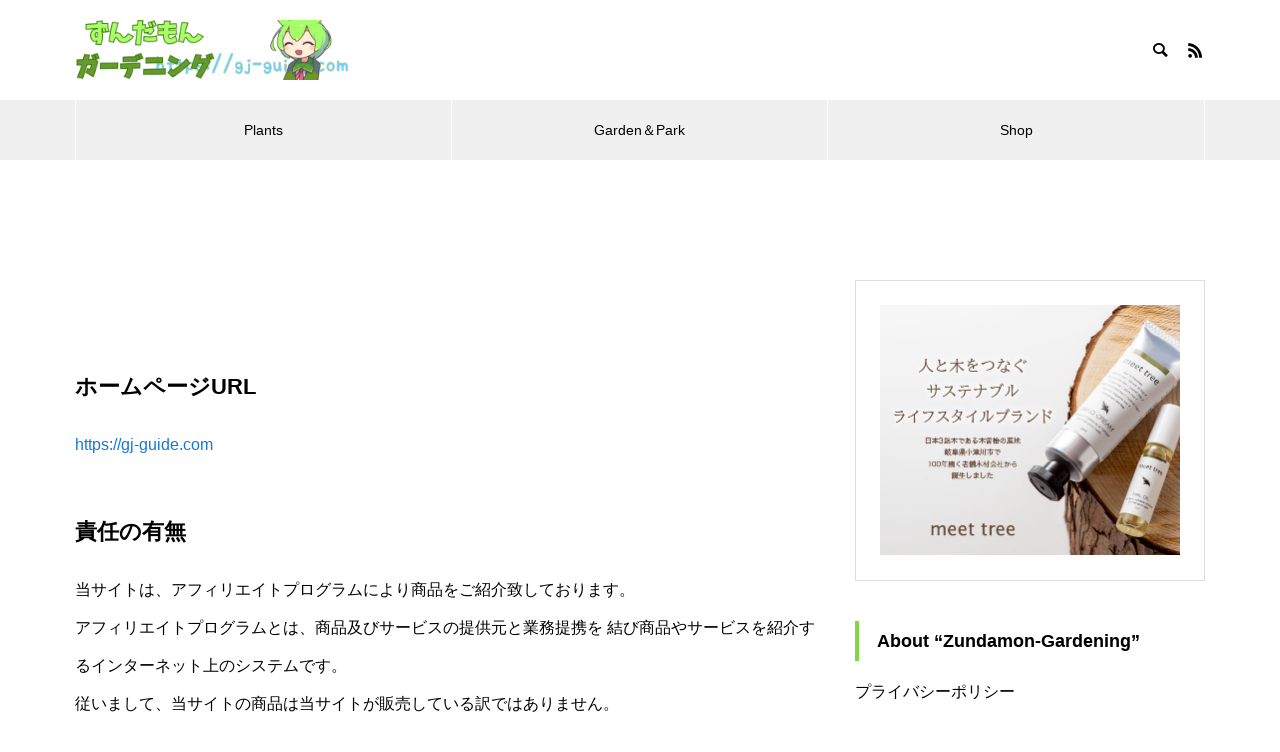

--- FILE ---
content_type: text/html; charset=UTF-8
request_url: https://gj-guide.com/law/
body_size: 15295
content:
<!DOCTYPE html>
<html class="pc" lang="ja">
<head prefix="og: https://ogp.me/ns# fb: https://ogp.me/ns/fb#">
<meta charset="UTF-8">
<!--[if IE]><meta http-equiv="X-UA-Compatible" content="IE=edge"><![endif]-->
<meta name="viewport" content="width=device-width">
<title>特定商取引法に基づく表記 - ずんだもんガーデニング</title>
<meta name="description" content="&amp;nbsp;ホームページURLhttps://gj-guide.com責任の有無当サイトは、アフィリエイトプログラムにより商品をご紹介致しております。">
<link rel="pingback" href="https://gj-guide.com/xmlrpc.php">
<meta name='robots' content='index, follow, max-image-preview:large, max-snippet:-1, max-video-preview:-1' />
<meta property="og:type" content="article">
<meta property="og:url" content="https://gj-guide.com/law/">
<meta property="og:title" content="特定商取引法に基づく表記 - ずんだもんガーデニング">
<meta property="og:description" content="&amp;nbsp;ホームページURLhttps://gj-guide.com責任の有無当サイトは、アフィリエイトプログラムにより商品をご紹介致しております。">
<meta property="og:site_name" content="ずんだもんガーデニング">
<meta property="og:image" content="https://gj-guide.com/wp-content/themes/muum_tcd085/img/common/no_image2.gif">
<meta property="og:image:secure_url" content="https://gj-guide.com/wp-content/themes/muum_tcd085/img/common/no_image2.gif"> 
<meta property="og:image:width" content="800"> 
<meta property="og:image:height" content="485">
<meta name="twitter:card" content="summary">
<meta name="twitter:title" content="特定商取引法に基づく表記 - ずんだもんガーデニング">
<meta property="twitter:description" content="&amp;nbsp;ホームページURLhttps://gj-guide.com責任の有無当サイトは、アフィリエイトプログラムにより商品をご紹介致しております。">
<meta name="twitter:image:src" content="https://gj-guide.com/wp-content/themes/muum_tcd085/img/common/no_image2.gif">

	<!-- This site is optimized with the Yoast SEO plugin v26.7 - https://yoast.com/wordpress/plugins/seo/ -->
	<link rel="canonical" href="https://gj-guide.com/law/" />
	<meta property="og:locale" content="ja_JP" />
	<meta property="og:type" content="article" />
	<meta property="og:title" content="特定商取引法に基づく表記 - ずんだもんガーデニング" />
	<meta property="og:description" content="&nbsp; ホームページURL https://gj-guide.com 責任の有無 当サイトは、アフィリエイトプログラムにより商品をご紹介致しております。 アフィリエイトプログラムとは、商品及びサービスの提供元と業務 [&hellip;]" />
	<meta property="og:url" content="https://gj-guide.com/law/" />
	<meta property="og:site_name" content="ずんだもんガーデニング" />
	<meta property="article:modified_time" content="2025-06-11T13:53:33+00:00" />
	<meta name="twitter:card" content="summary_large_image" />
	<meta name="twitter:label1" content="推定読み取り時間" />
	<meta name="twitter:data1" content="2分" />
	<script type="application/ld+json" class="yoast-schema-graph">{"@context":"https://schema.org","@graph":[{"@type":"WebPage","@id":"https://gj-guide.com/law/","url":"https://gj-guide.com/law/","name":"特定商取引法に基づく表記 - ずんだもんガーデニング","isPartOf":{"@id":"https://gj-guide.com/#website"},"datePublished":"2024-01-28T12:03:46+00:00","dateModified":"2025-06-11T13:53:33+00:00","breadcrumb":{"@id":"https://gj-guide.com/law/#breadcrumb"},"inLanguage":"ja","potentialAction":[{"@type":"ReadAction","target":["https://gj-guide.com/law/"]}]},{"@type":"BreadcrumbList","@id":"https://gj-guide.com/law/#breadcrumb","itemListElement":[{"@type":"ListItem","position":1,"name":"ホーム","item":"https://gj-guide.com/"},{"@type":"ListItem","position":2,"name":"特定商取引法に基づく表記"}]},{"@type":"WebSite","@id":"https://gj-guide.com/#website","url":"https://gj-guide.com/","name":"Garden-Jubilance","description":"","publisher":{"@id":"https://gj-guide.com/#/schema/person/14102dfb7328e08756107296115e3ed2"},"potentialAction":[{"@type":"SearchAction","target":{"@type":"EntryPoint","urlTemplate":"https://gj-guide.com/?s={search_term_string}"},"query-input":{"@type":"PropertyValueSpecification","valueRequired":true,"valueName":"search_term_string"}}],"inLanguage":"ja"},{"@type":["Person","Organization"],"@id":"https://gj-guide.com/#/schema/person/14102dfb7328e08756107296115e3ed2","name":"lyncafe","image":{"@type":"ImageObject","inLanguage":"ja","@id":"https://gj-guide.com/#/schema/person/image/","url":"https://secure.gravatar.com/avatar/b3180949455eb377d7e9626863563d44076cf737b0d81a4d25d0a89cd4fd09e0?s=96&d=mm&r=g","contentUrl":"https://secure.gravatar.com/avatar/b3180949455eb377d7e9626863563d44076cf737b0d81a4d25d0a89cd4fd09e0?s=96&d=mm&r=g","caption":"lyncafe"},"logo":{"@id":"https://gj-guide.com/#/schema/person/image/"}}]}</script>
	<!-- / Yoast SEO plugin. -->


<link rel='dns-prefetch' href='//webfonts.xserver.jp' />
<link rel='dns-prefetch' href='//www.googletagmanager.com' />
<link rel='dns-prefetch' href='//stats.wp.com' />
<link rel='preconnect' href='//i0.wp.com' />
<link rel='preconnect' href='//c0.wp.com' />
<link rel="alternate" type="application/rss+xml" title="ずんだもんガーデニング &raquo; フィード" href="https://gj-guide.com/feed/" />
<link rel="alternate" type="application/rss+xml" title="ずんだもんガーデニング &raquo; コメントフィード" href="https://gj-guide.com/comments/feed/" />
<link rel="alternate" title="oEmbed (JSON)" type="application/json+oembed" href="https://gj-guide.com/wp-json/oembed/1.0/embed?url=https%3A%2F%2Fgj-guide.com%2Flaw%2F" />
<link rel="alternate" title="oEmbed (XML)" type="text/xml+oembed" href="https://gj-guide.com/wp-json/oembed/1.0/embed?url=https%3A%2F%2Fgj-guide.com%2Flaw%2F&#038;format=xml" />
<link rel="preconnect" href="https://fonts.googleapis.com">
<link rel="preconnect" href="https://fonts.gstatic.com" crossorigin>
<link href="https://fonts.googleapis.com/css2?family=Noto+Sans+JP:wght@400;600" rel="stylesheet">
<!-- gj-guide.com is managing ads with Advanced Ads 2.0.16 – https://wpadvancedads.com/ --><script id="guide-ready">
			window.advanced_ads_ready=function(e,a){a=a||"complete";var d=function(e){return"interactive"===a?"loading"!==e:"complete"===e};d(document.readyState)?e():document.addEventListener("readystatechange",(function(a){d(a.target.readyState)&&e()}),{once:"interactive"===a})},window.advanced_ads_ready_queue=window.advanced_ads_ready_queue||[];		</script>
		<style id='wp-img-auto-sizes-contain-inline-css' type='text/css'>
img:is([sizes=auto i],[sizes^="auto," i]){contain-intrinsic-size:3000px 1500px}
/*# sourceURL=wp-img-auto-sizes-contain-inline-css */
</style>
<link rel='stylesheet' id='style-css' href='https://gj-guide.com/wp-content/themes/muum_tcd085/style.css?ver=3.8.1' type='text/css' media='all' />
<link rel='stylesheet' id='pz-linkcard-css-css' href='//gj-guide.com/wp-content/uploads/pz-linkcard/style/style.css?ver=2.5.8.5' type='text/css' media='all' />
<style>:root {
  --tcd-font-type1: Arial,"Hiragino Sans","Yu Gothic Medium","Meiryo",sans-serif;
  --tcd-font-type2: "Times New Roman",Times,"Yu Mincho","游明朝","游明朝体","Hiragino Mincho Pro",serif;
  --tcd-font-type3: Palatino,"Yu Kyokasho","游教科書体","UD デジタル 教科書体 N","游明朝","游明朝体","Hiragino Mincho Pro","Meiryo",serif;
  --tcd-font-type-logo: "Noto Sans JP",sans-serif;
}</style>
<script type="text/javascript" src="https://c0.wp.com/c/6.9/wp-includes/js/jquery/jquery.min.js" id="jquery-core-js"></script>
<script type="text/javascript" src="https://c0.wp.com/c/6.9/wp-includes/js/jquery/jquery-migrate.min.js" id="jquery-migrate-js"></script>
<script type="text/javascript" src="//webfonts.xserver.jp/js/xserverv3.js?fadein=0&amp;ver=2.0.9" id="typesquare_std-js"></script>

<!-- Site Kit によって追加された Google タグ（gtag.js）スニペット -->
<!-- Google アナリティクス スニペット (Site Kit が追加) -->
<script type="text/javascript" src="https://www.googletagmanager.com/gtag/js?id=GT-PH3FQWT" id="google_gtagjs-js" async></script>
<script type="text/javascript" id="google_gtagjs-js-after">
/* <![CDATA[ */
window.dataLayer = window.dataLayer || [];function gtag(){dataLayer.push(arguments);}
gtag("set","linker",{"domains":["gj-guide.com"]});
gtag("js", new Date());
gtag("set", "developer_id.dZTNiMT", true);
gtag("config", "GT-PH3FQWT");
 window._googlesitekit = window._googlesitekit || {}; window._googlesitekit.throttledEvents = []; window._googlesitekit.gtagEvent = (name, data) => { var key = JSON.stringify( { name, data } ); if ( !! window._googlesitekit.throttledEvents[ key ] ) { return; } window._googlesitekit.throttledEvents[ key ] = true; setTimeout( () => { delete window._googlesitekit.throttledEvents[ key ]; }, 5 ); gtag( "event", name, { ...data, event_source: "site-kit" } ); }; 
//# sourceURL=google_gtagjs-js-after
/* ]]> */
</script>
<link rel="https://api.w.org/" href="https://gj-guide.com/wp-json/" /><link rel="alternate" title="JSON" type="application/json" href="https://gj-guide.com/wp-json/wp/v2/pages/8" /><link rel='shortlink' href='https://gj-guide.com/?p=8' />
<meta name="generator" content="Site Kit by Google 1.168.0" />	<style>img#wpstats{display:none}</style>
		<style>
.yyi-rinker-img-s .yyi-rinker-image {
	width: 56px;
	min-width: 56px;
	margin:auto;
}
.yyi-rinker-img-m .yyi-rinker-image {
	width: 175px;
	min-width: 175px;
	margin:auto;
}
.yyi-rinker-img-l .yyi-rinker-image {
	width: 200px;
	min-width: 200px;
	margin:auto;
}
.yyi-rinker-img-s .yyi-rinker-image img.yyi-rinker-main-img {
	width: auto;
	max-height: 56px;
}
.yyi-rinker-img-m .yyi-rinker-image img.yyi-rinker-main-img {
	width: auto;
	max-height: 170px;
}
.yyi-rinker-img-l .yyi-rinker-image img.yyi-rinker-main-img {
	width: auto;
	max-height: 200px;
}

div.yyi-rinker-contents div.yyi-rinker-box ul.yyi-rinker-links li {
    list-style: none;
}
div.yyi-rinker-contents ul.yyi-rinker-links {
	border: none;
}
div.yyi-rinker-contents ul.yyi-rinker-links li a {
	text-decoration: none;
}
div.yyi-rinker-contents {
    margin: 2em 0;
}
div.yyi-rinker-contents div.yyi-rinker-box {
    display: flex;
    padding: 26px 26px 0;
    border: 3px solid #f5f5f5;
    box-sizing: border-box;
}
@media (min-width: 768px) {
    div.yyi-rinker-contents div.yyi-rinker-box {
        padding: 26px 26px 0;
    }
}
@media (max-width: 767px) {
    div.yyi-rinker-contents div.yyi-rinker-box {
        flex-direction: column;
        padding: 26px 14px 0;
    }
}
div.yyi-rinker-box div.yyi-rinker-image {
    display: flex;
    flex: none;
}
div.yyi-rinker-box div.yyi-rinker-image a {
    display: inline-block;
    height: fit-content;
    margin-bottom: 26px;
}
div.yyi-rinker-image img.yyi-rinker-main-img {
    display: block;
    max-width: 100%;
    height: auto;
}
div.yyi-rinker-img-s img.yyi-rinker-main-img {
    width: 56px;
}
div.yyi-rinker-img-m img.yyi-rinker-main-img {
    width: 120px;
}
div.yyi-rinker-img-l img.yyi-rinker-main-img {
    width: 200px;
}
div.yyi-rinker-box div.yyi-rinker-info {
    display: flex;
    width: 100%;
    flex-direction: column;
}
@media (min-width: 768px) {
    div.yyi-rinker-box div.yyi-rinker-info {
        padding-left: 26px;
    }
}
@media (max-width: 767px) {
    div.yyi-rinker-box div.yyi-rinker-info {
        text-align: center;
    }
}
div.yyi-rinker-info div.yyi-rinker-title a {
    color: #333;
    font-weight: 600;
    font-size: 18px;
    text-decoration: none;
}
div.yyi-rinker-info div.yyi-rinker-detail {
    display: flex;
    flex-direction: column;
    padding: 8px 0 12px;
}
div.yyi-rinker-detail div:not(:last-child) {
    padding-bottom: 8px;
}
div.yyi-rinker-detail div.credit-box {
    font-size: 12px;
}
div.yyi-rinker-detail div.credit-box a {
    text-decoration: underline;
}
div.yyi-rinker-detail div.brand,
div.yyi-rinker-detail div.price-box {
    font-size: 14px;
}
@media (max-width: 767px) {
    div.price-box span.price {
        display: block;
    }
}
div.yyi-rinker-info div.free-text {
    order: 2;
    padding-top: 8px;
    font-size: 16px;
}
div.yyi-rinker-info ul.yyi-rinker-links {
    display: flex;
    flex-wrap: wrap;
    margin: 0 0 14px;
    padding: 0;
    list-style-type: none;
}
div.yyi-rinker-info ul.yyi-rinker-links li {
    display: inherit;
    flex-direction: column;
    align-self: flex-end;
    text-align: center;
}
@media (min-width: 768px) {
    div.yyi-rinker-info ul.yyi-rinker-links li:not(:last-child){
        margin-right: 8px;
    }
    div.yyi-rinker-info ul.yyi-rinker-links li {
        margin-bottom: 12px;
    }
}
@media (max-width: 767px) {
    div.yyi-rinker-info ul.yyi-rinker-links li {
        width: 100%;
        margin-bottom: 10px;
    }
}
ul.yyi-rinker-links li.amazonkindlelink a {
    background-color: #37475a;
}
ul.yyi-rinker-links li.amazonlink a {
    background-color: #f9bf51;
}
ul.yyi-rinker-links li.rakutenlink a {
    background-color: #d53a3a;
}
ul.yyi-rinker-links li.yahoolink a {
    background-color: #76c2f3;
}
ul.yyi-rinker-links li.mercarilink a {
    background-color: #ff0211;
}
ul.yyi-rinker-links li.freelink1 a {
    background-color: #5db49f;
}
ul.yyi-rinker-links li.freelink2 a {
    background-color: #7e77c1;
}
ul.yyi-rinker-links li.freelink3 a {
    background-color: #3974be;
}
ul.yyi-rinker-links li.freelink4 a {
    background-color: #333;
}
ul.yyi-rinker-links a.yyi-rinker-link {
    display: flex;
    position: relative;
    width: 100%;
    min-height: 38px;
    overflow-x: hidden;
    flex-wrap: wrap-reverse;
    justify-content: center;
    align-items: center;
    border-radius: 2px;
    box-shadow: 0 1px 6px 0 rgba(0,0,0,0.12);
    color: #fff;
    font-weight: 600;
    font-size: 14px;
    white-space: nowrap;
    transition: 0.3s ease-out;
    box-sizing: border-box;
}
ul.yyi-rinker-links a.yyi-rinker-link:after {
    position: absolute;
    right: 12px;
    width: 6px;
    height: 6px;
    border-top: 2px solid;
    border-right: 2px solid;
    content: "";
    transform: rotate(45deg);
    box-sizing: border-box;
}
ul.yyi-rinker-links a.yyi-rinker-link:hover {
    box-shadow: 0 4px 6px 2px rgba(0,0,0,0.12);
    transform: translateY(-2px);
}
@media (min-width: 768px) {
    ul.yyi-rinker-links a.yyi-rinker-link {
        padding: 6px 24px;
    }
}
@media (max-width: 767px) {
    ul.yyi-rinker-links a.yyi-rinker-link {
        padding: 10px 24px;
    }
}</style><style>
.yyi-rinker-images {
    display: flex;
    justify-content: center;
    align-items: center;
    position: relative;

}
div.yyi-rinker-image img.yyi-rinker-main-img.hidden {
    display: none;
}

.yyi-rinker-images-arrow {
    cursor: pointer;
    position: absolute;
    top: 50%;
    display: block;
    margin-top: -11px;
    opacity: 0.6;
    width: 22px;
}

.yyi-rinker-images-arrow-left{
    left: -10px;
}
.yyi-rinker-images-arrow-right{
    right: -10px;
}

.yyi-rinker-images-arrow-left.hidden {
    display: none;
}

.yyi-rinker-images-arrow-right.hidden {
    display: none;
}
div.yyi-rinker-contents.yyi-rinker-design-tate  div.yyi-rinker-box{
    flex-direction: column;
}

div.yyi-rinker-contents.yyi-rinker-design-slim div.yyi-rinker-box .yyi-rinker-links {
    flex-direction: column;
}

div.yyi-rinker-contents.yyi-rinker-design-slim div.yyi-rinker-info {
    width: 100%;
}

div.yyi-rinker-contents.yyi-rinker-design-slim .yyi-rinker-title {
    text-align: center;
}

div.yyi-rinker-contents.yyi-rinker-design-slim .yyi-rinker-links {
    text-align: center;
}
div.yyi-rinker-contents.yyi-rinker-design-slim .yyi-rinker-image {
    margin: auto;
}

div.yyi-rinker-contents.yyi-rinker-design-slim div.yyi-rinker-info ul.yyi-rinker-links li {
	align-self: stretch;
}
div.yyi-rinker-contents.yyi-rinker-design-slim div.yyi-rinker-box div.yyi-rinker-info {
	padding: 0;
}
div.yyi-rinker-contents.yyi-rinker-design-slim div.yyi-rinker-box {
	flex-direction: column;
	padding: 14px 5px 0;
}

.yyi-rinker-design-slim div.yyi-rinker-box div.yyi-rinker-info {
	text-align: center;
}

.yyi-rinker-design-slim div.price-box span.price {
	display: block;
}

div.yyi-rinker-contents.yyi-rinker-design-slim div.yyi-rinker-info div.yyi-rinker-title a{
	font-size:16px;
}

div.yyi-rinker-contents.yyi-rinker-design-slim ul.yyi-rinker-links li.amazonkindlelink:before,  div.yyi-rinker-contents.yyi-rinker-design-slim ul.yyi-rinker-links li.amazonlink:before,  div.yyi-rinker-contents.yyi-rinker-design-slim ul.yyi-rinker-links li.rakutenlink:before, div.yyi-rinker-contents.yyi-rinker-design-slim ul.yyi-rinker-links li.yahoolink:before, div.yyi-rinker-contents.yyi-rinker-design-slim ul.yyi-rinker-links li.mercarilink:before {
	font-size:12px;
}

div.yyi-rinker-contents.yyi-rinker-design-slim ul.yyi-rinker-links li a {
	font-size: 13px;
}
.entry-content ul.yyi-rinker-links li {
	padding: 0;
}

div.yyi-rinker-contents .yyi-rinker-attention.attention_desing_right_ribbon {
    width: 89px;
    height: 91px;
    position: absolute;
    top: -1px;
    right: -1px;
    left: auto;
    overflow: hidden;
}

div.yyi-rinker-contents .yyi-rinker-attention.attention_desing_right_ribbon span {
    display: inline-block;
    width: 146px;
    position: absolute;
    padding: 4px 0;
    left: -13px;
    top: 12px;
    text-align: center;
    font-size: 12px;
    line-height: 24px;
    -webkit-transform: rotate(45deg);
    transform: rotate(45deg);
    box-shadow: 0 1px 3px rgba(0, 0, 0, 0.2);
}

div.yyi-rinker-contents .yyi-rinker-attention.attention_desing_right_ribbon {
    background: none;
}
.yyi-rinker-attention.attention_desing_right_ribbon .yyi-rinker-attention-after,
.yyi-rinker-attention.attention_desing_right_ribbon .yyi-rinker-attention-before{
display:none;
}
div.yyi-rinker-use-right_ribbon div.yyi-rinker-title {
    margin-right: 2rem;
}

ul.yyi-rinker-links li.mercarilink a {
    background-color: #ff0211;
}
.yyi-rinker-design-slim div.yyi-rinker-info ul.yyi-rinker-links li {
	width: 100%;
	margin-bottom: 10px;
}
 .yyi-rinker-design-slim ul.yyi-rinker-links a.yyi-rinker-link {
	padding: 10px 24px;
}

/** ver1.9.2 以降追加 **/
.yyi-rinker-contents .yyi-rinker-info {
    padding-left: 10px;
}
.yyi-rinker-img-s .yyi-rinker-image .yyi-rinker-images img{
    max-height: 75px;
}
.yyi-rinker-img-m .yyi-rinker-image .yyi-rinker-images img{
    max-height: 175px;
}
.yyi-rinker-img-l .yyi-rinker-image .yyi-rinker-images img{
    max-height: 200px;
}
div.yyi-rinker-contents div.yyi-rinker-image {
    flex-direction: column;
    align-items: center;
}
div.yyi-rinker-contents ul.yyi-rinker-thumbnails {
    display: flex;
    flex-direction: row;
    flex-wrap : wrap;
    list-style: none;
    border:none;
    padding: 0;
    margin: 5px 0;
}
div.yyi-rinker-contents ul.yyi-rinker-thumbnails li{
    cursor: pointer;
    height: 32px;
    text-align: center;
    vertical-align: middle;
    width: 32px;
    border:none;
    padding: 0;
    margin: 0;
    box-sizing: content-box;
}
div.yyi-rinker-contents ul.yyi-rinker-thumbnails li img {
    vertical-align: middle;
}

div.yyi-rinker-contents ul.yyi-rinker-thumbnails li {
    border: 1px solid #fff;
}
div.yyi-rinker-contents ul.yyi-rinker-thumbnails li.thumb-active {
    border: 1px solid #eee;
}

/* ここから　mini */
div.yyi-rinker-contents.yyi-rinker-design-mini {
    border: none;
    box-shadow: none;
    background-color: transparent;
}

/* ボタン非表示 */
.yyi-rinker-design-mini div.yyi-rinker-info ul.yyi-rinker-links,
.yyi-rinker-design-mini div.yyi-rinker-info .brand,
.yyi-rinker-design-mini div.yyi-rinker-info .price-box {
    display: none;
}

div.yyi-rinker-contents.yyi-rinker-design-mini .credit-box{
    text-align: right;
}

div.yyi-rinker-contents.yyi-rinker-design-mini div.yyi-rinker-info {
    width:100%;
}
.yyi-rinker-design-mini div.yyi-rinker-info div.yyi-rinker-title {
    line-height: 1.2;
    min-height: 2.4em;
    margin-bottom: 0;
}
.yyi-rinker-design-mini div.yyi-rinker-info div.yyi-rinker-title a {
    font-size: 12px;
    text-decoration: none;
    text-decoration: underline;
}
div.yyi-rinker-contents.yyi-rinker-design-mini {
    position: relative;
    max-width: 100%;
    border: none;
    border-radius: 12px;
    box-shadow: 0 1px 6px rgb(0 0 0 / 12%);
    background-color: #fff;
}

div.yyi-rinker-contents.yyi-rinker-design-mini div.yyi-rinker-box {
    border: none;
}

.yyi-rinker-design-mini div.yyi-rinker-image {
    width: 60px;
    min-width: 60px;

}
div.yyi-rinker-design-mini div.yyi-rinker-image img.yyi-rinker-main-img{
    max-height: 3.6em;
}
.yyi-rinker-design-mini div.yyi-rinker-detail div.credit-box {
    font-size: 10px;
}
.yyi-rinker-design-mini div.yyi-rinker-detail div.brand,
.yyi-rinker-design-mini div.yyi-rinker-detail div.price-box {
    font-size: 10px;
}
.yyi-rinker-design-mini div.yyi-rinker-info div.yyi-rinker-detail {
    padding: 0;
}
.yyi-rinker-design-mini div.yyi-rinker-detail div:not(:last-child) {
    padding-bottom: 0;
}
.yyi-rinker-design-mini div.yyi-rinker-box div.yyi-rinker-image a {
    margin-bottom: 16px;
}
@media (min-width: 768px){
    div.yyi-rinker-contents.yyi-rinker-design-mini div.yyi-rinker-box {
        padding: 12px;
    }
    .yyi-rinker-design-mini div.yyi-rinker-box div.yyi-rinker-info {
        justify-content: center;
        padding-left: 24px;
    }
}
@media (max-width: 767px){
    div.yyi-rinker-contents.yyi-rinker-design-mini {
        max-width:100%;
    }
    div.yyi-rinker-contents.yyi-rinker-design-mini div.yyi-rinker-box {
        flex-direction: row;
        padding: 12px;
    }
    .yyi-rinker-design-mini div.yyi-rinker-box div.yyi-rinker-info {
        justify-content: center;
        margin-bottom: 16px;
        padding-left: 16px;
        text-align: left;
    }
}
/* 1.9.5以降 */
div.yyi-rinker-contents {
    position: relative;
    overflow: visible;
}
div.yyi-rinker-contents .yyi-rinker-attention {
    display: inline;
    line-height: 30px;
    position: absolute;
    top: -10px;
    left: -9px;
    min-width: 60px;
    padding: 0;
    height: 30px;
    text-align: center;
    font-weight: 600;
    color: #ffffff;
    background: #fea724;
    z-index: 10;
}

div.yyi-rinker-contents .yyi-rinker-attention span{
    padding: 0 15px;
}

.yyi-rinker-attention-before, .yyi-rinker-attention-after {
	display: inline;
    position: absolute;
    content: '';
}

.yyi-rinker-attention-before {
    bottom: -8px;
    left: 0.1px;
    width: 0;
    height: 0;
    border-top: 9px solid;
    border-top-color: inherit;
    border-left: 9px solid transparent;
    z-index: 1;
}

.yyi-rinker-attention-after {
    top: 0;
    right: -14.5px;
    width: 0;
    height: 0;
    border-top: 15px solid transparent;
    border-bottom: 15px solid transparent;
    border-left: 15px solid;
    border-left-color: inherit;
}

div.yyi-rinker-contents .yyi-rinker-attention.attention_desing_circle{
    display: flex;
    position: absolute;
 	top: -20px;
    left: -20px;
    width: 60px;
    height: 60px;
    min-width: auto;
    min-height: auto;
    justify-content: center;
    align-items: center;
    border-radius: 50%;
    color: #fff;
    background: #fea724;
    font-weight: 600;
    font-size: 17px;
}

div.yyi-rinker-contents.yyi-rinker-design-mini .yyi-rinker-attention.attention_desing_circle{
    top: -18px;
    left: -18px;
    width: 36px;
    height: 36px;
    font-size: 12px;
}


div.yyi-rinker-contents .yyi-rinker-attention.attention_desing_circle{
}

div.yyi-rinker-contents .yyi-rinker-attention.attention_desing_circle span {
	padding: 0;
}

div.yyi-rinker-contents .yyi-rinker-attention.attention_desing_circle .yyi-rinker-attention-after,
div.yyi-rinker-contents .yyi-rinker-attention.attention_desing_circle .yyi-rinker-attention-before{
	display: none;
}

</style><link rel="stylesheet" href="https://gj-guide.com/wp-content/themes/muum_tcd085/css/design-plus.css?ver=3.8.1">
<link rel="stylesheet" href="https://gj-guide.com/wp-content/themes/muum_tcd085/css/sns-botton.css?ver=3.8.1">
<link rel="stylesheet" media="screen and (max-width:1251px)" href="https://gj-guide.com/wp-content/themes/muum_tcd085/css/responsive.css?ver=3.8.1">
<link rel="stylesheet" media="screen and (max-width:1251px)" href="https://gj-guide.com/wp-content/themes/muum_tcd085/css/footer-bar.css?ver=3.8.1">

<script src="https://gj-guide.com/wp-content/themes/muum_tcd085/js/jquery.easing.1.4.js?ver=3.8.1"></script>
<script src="https://gj-guide.com/wp-content/themes/muum_tcd085/js/jscript.js?ver=3.8.1"></script>
<script src="https://gj-guide.com/wp-content/themes/muum_tcd085/js/tcd_cookie.min.js?ver=3.8.1"></script>
<script src="https://gj-guide.com/wp-content/themes/muum_tcd085/js/comment.js?ver=3.8.1"></script>
<script src="https://gj-guide.com/wp-content/themes/muum_tcd085/js/parallax.js?ver=3.8.1"></script>
<script src="https://gj-guide.com/wp-content/themes/muum_tcd085/js/counter.js?ver=3.8.1"></script>
<script src="https://gj-guide.com/wp-content/themes/muum_tcd085/js/waypoints.min.js?ver=3.8.1"></script>

<link rel="stylesheet" href="https://gj-guide.com/wp-content/themes/muum_tcd085/js/simplebar.css?ver=3.8.1">
<script src="https://gj-guide.com/wp-content/themes/muum_tcd085/js/simplebar.min.js?ver=3.8.1"></script>


<style type="text/css">
body { font-size:16px; }
body, input, textarea { font-family: var(--tcd-font-type1); }

.rich_font, .p-vertical, .widget_headline, .widget_tab_post_list_button a, .search_box_headline, #global_menu, .megamenu_blog_list, .megamenu_b_wrap, .megamenu_b_wrap .headline, #index_tab { font-family: var(--tcd-font-type1);}

.rich_font_1 { font-family: var(--tcd-font-type1);  }
.rich_font_2 { font-family: var(--tcd-font-type2);  font-weight:500; }
.rich_font_3 { font-family: var(--tcd-font-type3);  font-weight:500; }
.rich_font_logo { font-family: var(--tcd-font-type-logo); font-weight: bold !important; ;}


#global_menu { background:rgba(240,240,240, 1); }
#global_menu > ul > li > a, #global_menu > ul > li:first-of-type a { color:#000; border-color:#FFFFFF; }
#global_menu > ul > li > a:hover { color:#fff; background:#00b2bf; /*border-color:#00b2bf;*/ }
#global_menu > ul > li.active > a, #global_menu > ul > li.current-menu-item > a, #header.active #global_menu > ul > li.current-menu-item.active_button > a { color:#fff; background:#81d742; /*border-color:#81d742;*/ }
#global_menu ul ul a { color:#FFFFFF !important; background:#00b2bf; }
#global_menu ul ul a:hover { background:#0099a6; }
#global_menu > ul > li.menu-item-has-children.active > a { background:#00b2bf; /*border-color:#00b2bf;*/ }
.pc .header_fix #header.off_hover #global_menu { background:rgba(240,240,240,1); }
.pc .header_fix #header.off_hover #global_menu > ul > li > a, .pc .header_fix #header.off_hover #global_menu > ul > li:first-of-type a { border-color:rgba(255,255,255,1); }
.mobile .header_fix_mobile #header { background:#fff; }
.mobile .header_fix_mobile #header.off_hover { background:rgba(255,255,255,1); }
#drawer_menu { background:#000000; }
#mobile_menu a { color:#ffffff; border-color:rgba(255, 255, 255, 0.2); }
#mobile_menu li li a { background:#333333; }
#drawer_menu #close_menu a{ color:#000000; }
#drawer_menu #close_menu a:before { color:#ffffff; }
#mobile_menu .child_menu_button .icon:before, #footer_search .button label:before{ color:#ffffff; }
.megamenu_blog_list { background:#81d742; }
.megamenu_blog_list .category_list a { font-size:16px; color:#999999; }
.megamenu_blog_list .post_list .title { font-size:14px; }
.megamenu_b_wrap { background:#81d742; }
.megamenu_b_wrap .headline { font-size:16px; color:#ffffff; }
.megamenu_b_wrap .title { font-size:14px; }
.megamenu_page_wrap { border-top:1px solid #555555; }
#global_menu > ul > li.megamenu_parent_type2.active_megamenu_button > a { color:#fff !important; background:#81d742 !important; /*border-color:#81d742 !important;*/ }
#global_menu > ul > li.megamenu_parent_type3.active_megamenu_button > a { color:#fff !important; background:#81d742 !important; /*border-color:#81d742 !important;*/ }
#footer_carousel { background:#81d742; }
#footer_carousel .title { font-size:14px; }
#footer_bottom { color:#ffffff; background:#81d742; }
#footer_bottom a { color:#ffffff; }
#return_top a:before { color:#FFFFFF; }
#return_top a { background:#81d742; }
#return_top a:hover { background:#00b2bf; }
@media screen and (max-width:750px) {
  #footer_carousel .title { font-size:12px; }
  #footer_bottom { color:#000; background:none; }
  #footer_bottom a { color:#000; }
  #copyright { color:#ffffff; background:#81d742; }
}
.author_profile .avatar_area img, .animate_image img, .animate_background .image {
  width:100%; height:auto;
  -webkit-transition: transform  0.75s ease;
  transition: transform  0.75s ease;
}
.author_profile a.avatar:hover img, .animate_image:hover img, .animate_background:hover .image {
  -webkit-transform: scale(1.2);
  transform: scale(1.2);
}



a { color:#000; }

.widget_tab_post_list_button a:hover, .page_navi span.current, #author_page_headline,
#header_carousel_type1 .slick-dots button:hover::before, #header_carousel_type1 .slick-dots .slick-active button::before, #header_carousel_type2 .slick-dots button:hover::before, #header_carousel_type2 .slick-dots .slick-active button::before
  { background-color:#81d742; }

.widget_headline, .design_headline1, .widget_tab_post_list_button a:hover, .page_navi span.current
  { border-color:#81d742; }

#header_search .button label:hover:before
  { color:#00b2bf; }

#submit_comment:hover, #cancel_comment_reply a:hover, #wp-calendar #prev a:hover, #wp-calendar #next a:hover, #wp-calendar td a:hover,
#post_pagination a:hover, #p_readmore .button:hover, .page_navi a:hover, #post_pagination a:hover,.c-pw__btn:hover, #post_pagination a:hover, #comment_tab li a:hover, #category_post .tab p:hover
  { background-color:#00b2bf; }

#comment_textarea textarea:focus, .c-pw__box-input:focus, .page_navi a:hover, #post_pagination p, #post_pagination a:hover
  { border-color:#00b2bf; }

a:hover, #header_logo a:hover, #footer a:hover, #footer_social_link li a:hover:before, #bread_crumb a:hover, #bread_crumb li.home a:hover:after, #next_prev_post a:hover,
.single_copy_title_url_btn:hover, .tcdw_search_box_widget .search_area .search_button:hover:before, .tab_widget_nav:hover:before,
#single_author_title_area .author_link li a:hover:before, .author_profile a:hover, .author_profile .author_link li a:hover:before, #post_meta_bottom a:hover, .cardlink_title a:hover,
.comment a:hover, .comment_form_wrapper a:hover, #searchform .submit_button:hover:before, .p-dropdown__title:hover:after
  { color:#a0a0a0; }
.footer_sns li.note a:hover:before , .author_profile .author_link li.note a:hover:before{ background-color:#a0a0a0; }

#menu_button:hover span
  { background-color:#a0a0a0; }

.post_content a, .custom-html-widget a { color:#1578d6; }
.post_content a:hover, .custom-html-widget a:hover { text-decoration:underline; }

.cat_id1 { background-color:#6fd626; }
.cat_id1:hover { background-color:#444444; }
.megamenu_blog_list .category_list li.active .cat_id1 { color:#6fd626; }
.megamenu_blog_list .category_list .cat_id1:hover { color:#444444; }
.category_list_widget .cat-item-1 > a:hover > .count { background-color:#6fd626; border-color:#6fd626; }
.cat_id21 { background-color:#f952f9; }
.cat_id21:hover { background-color:#444444; }
.megamenu_blog_list .category_list li.active .cat_id21 { color:#f952f9; }
.megamenu_blog_list .category_list .cat_id21:hover { color:#444444; }
.category_list_widget .cat-item-21 > a:hover > .count { background-color:#f952f9; border-color:#f952f9; }


.styled_h2 {
  font-size:26px !important; text-align:center !important; color:#000000;   border-top:0px solid #81d742;
  border-bottom:2px solid #81d742;
  border-left:0px solid #dddddd;
  border-right:0px solid #dddddd;
  padding:0px 0px 0px 0px !important;
  margin:78px 0px 34px !important;
}
.styled_h3 {
  font-size:20px !important; text-align:left !important; color:#000000;   border-top:1px solid #81d742;
  border-bottom:1px solid #81d742;
  border-left:0px solid #000000;
  border-right:0px solid #dddddd;
  padding:15px 0px 15px 25px !important;
  margin:60px 0px 26px !important;
}
.styled_h4 {
  font-weight:400 !important; font-size:18px !important; text-align:left !important; color:#000000;   border-top:0px solid #dddddd;
  border-bottom:1px solid #dddddd;
  border-left:0px solid #dddddd;
  border-right:0px solid #dddddd;
  padding:0px 0px 20px 0px !important;
  margin:41px 0px 18px !important;
}
.styled_h5 {
  font-weight:400 !important; font-size:16px !important; text-align:left !important; color:#000000; background:#fafafa;  border-top:0px solid #dddddd;
  border-bottom:0px solid #dddddd;
  border-left:0px solid #dddddd;
  border-right:0px solid #dddddd;
  padding:15px 0px 15px 25px !important;
  margin:37px 0px 16px !important;
}
.q_custom_button1 {
  color:#ffffff !important;
  border-color:rgba(83,83,83,1);
}
.q_custom_button1.animation_type1 { background:#535353; }
.q_custom_button1:hover, .q_custom_button1:focus {
  color:#ffffff !important;
  border-color:rgba(125,125,125,1);
}
.q_custom_button1.animation_type1:hover { background:#7d7d7d; }
.q_custom_button1:before { background:#7d7d7d; }
.q_custom_button2 {
  color:#ffffff !important;
  border-color:rgba(83,83,83,1);
}
.q_custom_button2.animation_type1 { background:#535353; }
.q_custom_button2:hover, .q_custom_button2:focus {
  color:#ffffff !important;
  border-color:rgba(125,125,125,1);
}
.q_custom_button2.animation_type1:hover { background:#7d7d7d; }
.q_custom_button2:before { background:#7d7d7d; }
.q_custom_button3 {
  color:#ffffff !important;
  border-color:rgba(83,83,83,1);
}
.q_custom_button3.animation_type1 { background:#535353; }
.q_custom_button3:hover, .q_custom_button3:focus {
  color:#ffffff !important;
  border-color:rgba(125,125,125,1);
}
.q_custom_button3.animation_type1:hover { background:#7d7d7d; }
.q_custom_button3:before { background:#7d7d7d; }
.speech_balloon_left1 .speach_balloon_text { background-color: #ffdfdf; border-color: #ffdfdf; color: #000000 }
.speech_balloon_left1 .speach_balloon_text::before { border-right-color: #ffdfdf }
.speech_balloon_left1 .speach_balloon_text::after { border-right-color: #ffdfdf }
.speech_balloon_left2 .speach_balloon_text { background-color: #ffffff; border-color: #ff5353; color: #000000 }
.speech_balloon_left2 .speach_balloon_text::before { border-right-color: #ff5353 }
.speech_balloon_left2 .speach_balloon_text::after { border-right-color: #ffffff }
.speech_balloon_right1 .speach_balloon_text { background-color: #ccf4ff; border-color: #ccf4ff; color: #000000 }
.speech_balloon_right1 .speach_balloon_text::before { border-left-color: #ccf4ff }
.speech_balloon_right1 .speach_balloon_text::after { border-left-color: #ccf4ff }
.speech_balloon_right2 .speach_balloon_text { background-color: #ffffff; border-color: #0789b5; color: #000000 }
.speech_balloon_right2 .speach_balloon_text::before { border-left-color: #0789b5 }
.speech_balloon_right2 .speach_balloon_text::after { border-left-color: #ffffff }
.qt_google_map .pb_googlemap_custom-overlay-inner { background:#81d742; color:#ffffff; }
.qt_google_map .pb_googlemap_custom-overlay-inner::after { border-color:#81d742 transparent transparent transparent; }
</style>

<style id="current-page-style" type="text/css">
#page_image_header .catch { font-size:66px; color:#ffffff; }
#page_image_header .header_btn a{ background:#000000; }
#page_image_header .header_btn a:hover{ background:#000000; }
@media screen and (max-width:750px) {
  #page_image_header .catch { font-size:30px; }
}
#page_image_header .desc { color:#ffffff; }
#page_header .title { font-size:24px; }
@media screen and (max-width:750px) {
  #page_header .title { font-size:18px; }
}

#site_loader_overlay.active #site_loader_animation {
  opacity:0;
  -webkit-transition: all 1.0s cubic-bezier(0.22, 1, 0.36, 1) 0s; transition: all 1.0s cubic-bezier(0.22, 1, 0.36, 1) 0s;
}
</style>

<script type="text/javascript">
jQuery(document).ready(function($){

  $(window).on('scroll load', function(i) {
    var scTop = $(this).scrollTop();
    var scBottom = scTop + $(this).height();
    $('.inview').each( function(i) {
      var thisPos = $(this).offset().top + 100;
      if ( thisPos < scBottom ) {
        $(this).addClass('animate');
      }
    });
    $('.inview_group').each( function(i) {
      var thisPos = $(this).offset().top + 100;
      if ( thisPos < scBottom ) {
        $(".animate_item",this).each(function(i){
          $(this).delay(i * 300).queue(function(next) {
            $(this).addClass('animate');
            next();
          });
        });
      }
    });
        var docHeight = $(document).innerHeight();
    var windowHeight = $(this).innerHeight();
    var pageBottom = docHeight - windowHeight;
    if(pageBottom <= scTop + 200) {
      $('.inview').each( function(i) {
        $(this).addClass('animate');
      });
    }
      });
$('.header_data_content').addClass('animate');
setTimeout(function() {
    $('.counter').counterUp({
      delay: 10,
      time: 1000
    });
  }, 200);
});
</script>
<script type="text/javascript">
jQuery(document).ready(function($){

  $('#footer_carousel .post_list').slick({
    infinite: true,
    dots: false,
    arrows: false,
    slidesToShow: 4,
    slidesToScroll: 1,
    swipeToSlide: true,
    touchThreshold: 20,
    adaptiveHeight: false,
    pauseOnHover: true,
    autoplay: true,
    fade: false,
    easing: 'easeOutExpo',
    speed: 700,
    autoplaySpeed: 3000,
    responsive: [
      {
        breakpoint: 1000,
        settings: { slidesToShow: 3 }
      },
      {
        breakpoint: 750,
        settings: { slidesToShow: 2 }
      }
    ]
  });
  $('#footer_carousel .prev_item').on('click', function() {
    $('#footer_carousel .post_list').slick('slickPrev');
  });
  $('#footer_carousel .next_item').on('click', function() {
    $('#footer_carousel .post_list').slick('slickNext');
  });

});
</script>
<script type="text/javascript">
jQuery(document).ready(function($){

  $('.megamenu_carousel .post_list').slick({
    infinite: true,
    dots: false,
    arrows: false,
    slidesToShow: 4,
    slidesToScroll: 1,
    swipeToSlide: true,
    touchThreshold: 20,
    adaptiveHeight: false,
    pauseOnHover: true,
    autoplay: true,
    fade: false,
    easing: 'easeOutExpo',
    speed: 700,
    autoplaySpeed: 3000
  });
  $('.megamenu_carousel_wrap .prev_item').on('click', function() {
    $(this).closest('.megamenu_carousel_wrap').find('.post_list').slick('slickPrev');
  });
  $('.megamenu_carousel_wrap .next_item').on('click', function() {
    $(this).closest('.megamenu_carousel_wrap').find('.post_list').slick('slickNext');
  });

});
</script>

<style type="text/css">
.p-footer-cta--1.footer_cta_type1 { background:rgba(84,60,50,1); }
.p-footer-cta--1.footer_cta_type1 .catch { color:#ffffff; }
.p-footer-cta--1.footer_cta_type1 #js-footer-cta__btn { color:#ffffff; background:#95634c; }
.p-footer-cta--1.footer_cta_type1 #js-footer-cta__btn:hover { color:#ffffff; background:#754e3d; }
.p-footer-cta--1.footer_cta_type1 #js-footer-cta__close:before { color:#ffffff; }
.p-footer-cta--1.footer_cta_type1 #js-footer-cta__close:hover:before { color:#cccccc; }
@media only screen and (max-width: 750px) {
  .p-footer-cta--1.footer_cta_type1 #js-footer-cta__btn:after { color:#ffffff; }
  .p-footer-cta--1.footer_cta_type1 #js-footer-cta__btn:hover:after { color:#cccccc; }
}
.p-footer-cta--2.footer_cta_type1 { background:rgba(84,60,50,1); }
.p-footer-cta--2.footer_cta_type1 .catch { color:#ffffff; }
.p-footer-cta--2.footer_cta_type1 #js-footer-cta__btn { color:#ffffff; background:#95634c; }
.p-footer-cta--2.footer_cta_type1 #js-footer-cta__btn:hover { color:#ffffff; background:#754e3d; }
.p-footer-cta--2.footer_cta_type1 #js-footer-cta__close:before { color:#ffffff; }
.p-footer-cta--2.footer_cta_type1 #js-footer-cta__close:hover:before { color:#cccccc; }
@media only screen and (max-width: 750px) {
  .p-footer-cta--2.footer_cta_type1 #js-footer-cta__btn:after { color:#ffffff; }
  .p-footer-cta--2.footer_cta_type1 #js-footer-cta__btn:hover:after { color:#cccccc; }
}
.p-footer-cta--3.footer_cta_type1 { background:rgba(84,60,50,1); }
.p-footer-cta--3.footer_cta_type1 .catch { color:#ffffff; }
.p-footer-cta--3.footer_cta_type1 #js-footer-cta__btn { color:#ffffff; background:#95634c; }
.p-footer-cta--3.footer_cta_type1 #js-footer-cta__btn:hover { color:#ffffff; background:#754e3d; }
.p-footer-cta--3.footer_cta_type1 #js-footer-cta__close:before { color:#ffffff; }
.p-footer-cta--3.footer_cta_type1 #js-footer-cta__close:hover:before { color:#cccccc; }
@media only screen and (max-width: 750px) {
  .p-footer-cta--3.footer_cta_type1 #js-footer-cta__btn:after { color:#ffffff; }
  .p-footer-cta--3.footer_cta_type1 #js-footer-cta__btn:hover:after { color:#cccccc; }
}
</style>

<script>
jQuery(function ($) {
	var $window = $(window);
	var $body = $('body');
  // クイックタグ - underline ------------------------------------------
  if ($('.q_underline').length) {
    var gradient_prefix = null;
    $('.q_underline').each(function(){
      var bbc = $(this).css('borderBottomColor');
      if (jQuery.inArray(bbc, ['transparent', 'rgba(0, 0, 0, 0)']) == -1) {
        if (gradient_prefix === null) {
          gradient_prefix = '';
          var ua = navigator.userAgent.toLowerCase();
          if (/webkit/.test(ua)) {
            gradient_prefix = '-webkit-';
          } else if (/firefox/.test(ua)) {
            gradient_prefix = '-moz-';
          } else {
            gradient_prefix = '';
          }
        }
        $(this).css('borderBottomColor', 'transparent');
        if (gradient_prefix) {
          $(this).css('backgroundImage', gradient_prefix+'linear-gradient(left, transparent 50%, '+bbc+ ' 50%)');
        } else {
          $(this).css('backgroundImage', 'linear-gradient(to right, transparent 50%, '+bbc+ ' 50%)');
        }
      }
    });
    $window.on('scroll.q_underline', function(){
      $('.q_underline:not(.is-active)').each(function(){
        if ($body.hasClass('show-serumtal')) {
          var left = $(this).offset().left;
          if (window.scrollX > left - window.innerHeight) {
            $(this).addClass('is-active');
          }
        } else {
          var top = $(this).offset().top;
          if (window.scrollY > top - window.innerHeight) {
            $(this).addClass('is-active');
          }
        }
      });
      if (!$('.q_underline:not(.is-active)').length) {
        $window.off('scroll.q_underline');
      }
    });
  }
} );
</script>
<link rel="icon" href="https://i0.wp.com/gj-guide.com/wp-content/uploads/2024/01/cropped-icon.png?fit=32%2C32&#038;ssl=1" sizes="32x32" />
<link rel="icon" href="https://i0.wp.com/gj-guide.com/wp-content/uploads/2024/01/cropped-icon.png?fit=192%2C192&#038;ssl=1" sizes="192x192" />
<link rel="apple-touch-icon" href="https://i0.wp.com/gj-guide.com/wp-content/uploads/2024/01/cropped-icon.png?fit=180%2C180&#038;ssl=1" />
<meta name="msapplication-TileImage" content="https://i0.wp.com/gj-guide.com/wp-content/uploads/2024/01/cropped-icon.png?fit=270%2C270&#038;ssl=1" />
<style id='global-styles-inline-css' type='text/css'>
:where(.is-layout-flex){gap: 0.5em;}:where(.is-layout-grid){gap: 0.5em;}body .is-layout-flex{display: flex;}.is-layout-flex{flex-wrap: wrap;align-items: center;}.is-layout-flex > :is(*, div){margin: 0;}body .is-layout-grid{display: grid;}.is-layout-grid > :is(*, div){margin: 0;}:where(.wp-block-columns.is-layout-flex){gap: 2em;}:where(.wp-block-columns.is-layout-grid){gap: 2em;}:where(.wp-block-post-template.is-layout-flex){gap: 1.25em;}:where(.wp-block-post-template.is-layout-grid){gap: 1.25em;}
/*# sourceURL=global-styles-inline-css */
</style>
<link rel='stylesheet' id='slick-style-css' href='https://gj-guide.com/wp-content/themes/muum_tcd085/js/slick.css?ver=1.0.0' type='text/css' media='all' />
</head>
<body id="body" class="wp-singular page-template-default page page-id-8 wp-embed-responsive wp-theme-muum_tcd085 aa-prefix-guide-">


<div id="container">

   
 
 <header id="header">
  <div id="header_top">
      <div id="header_logo">
    <p class="logo">
 <a href="https://gj-guide.com/" title="ずんだもんガーデニング">
    <img class="pc_logo_image" src="https://i0.wp.com/gj-guide.com/wp-content/uploads/2025/06/titlepng01.png?fit=350%2C75&amp;ssl=1?1768675168" alt="ずんだもんガーデニング" title="ずんだもんガーデニング" width="350" height="75" />
      <img class="mobile_logo_image type1" src="https://i0.wp.com/gj-guide.com/wp-content/uploads/2025/06/mobilefotter.png?fit=167%2C40&amp;ssl=1?1768675168" alt="ずんだもんガーデニング" title="ずんだもんガーデニング" width="167" height="40" />
   </a>
</p>

   </div>
      <p id="site_description" class="show_desc_pc show_desc_mobile"><span></span></p>
         <div id="header_search">
    <form role="search" method="get" id="header_searchform" action="https://gj-guide.com">
     <div class="input_area"><input type="text" value="" id="header_search_input" name="s" autocomplete="off"></div>
     <div class="button"><label for="header_search_button"></label><input type="submit" id="header_search_button" value=""></div>
    </form>
   </div>
   
        <ul id="header_sns" class="footer_sns clearfix header_sns">
                                        <li class="rss"><a href="https://gj-guide.com/feed/" rel="nofollow noopener" target="_blank" title="RSS"><span>RSS</span></a></li>   </ul>
  

  </div><!-- END #header_top -->
    <a id="menu_button" href="#"><span></span><span></span><span></span></a>
  <nav id="global_menu">
   <ul id="menu-%e3%82%b0%e3%83%ad%e3%83%bc%e3%83%90%e3%83%ab%e3%83%8a%e3%83%93%e3%82%b2%e3%83%bc%e3%82%b7%e3%83%a7%e3%83%b3" class="menu"><li id="menu-item-63" class="menu-item menu-item-type-taxonomy menu-item-object-category menu-item-63 "><a href="https://gj-guide.com/category/plants/">Plants</a></li>
<li id="menu-item-251" class="menu-item menu-item-type-taxonomy menu-item-object-category menu-item-251 "><a href="https://gj-guide.com/category/gardenpark/">Garden＆Park</a></li>
<li id="menu-item-252" class="menu-item menu-item-type-taxonomy menu-item-object-category menu-item-252 "><a href="https://gj-guide.com/category/shop/">Shop</a></li>
</ul>  </nav>
     </header>

 
 <div id="page_header" style="background:;">
 <h1 class="title rich_font_type2">特定商取引法に基づく表記</h1>
</div>

<div id="main_contents" class="layout_type2">

 <div id="main_col"style="width:740px;">

  
  <article id="article">

      <div class="post_content clearfix">
    <p>&nbsp;</p>
<h4>ホームページURL</h4>
<p><a href="https://gj-guide.com">https://gj-guide.com</a></p>
<h4>責任の有無</h4>
<p>当サイトは、アフィリエイトプログラムにより商品をご紹介致しております。<br />
アフィリエイトプログラムとは、商品及びサービスの提供元と業務提携を 結び商品やサービスを紹介するインターネット上のシステムです。<br />
従いまして、当サイトの商品は当サイトが販売している訳ではありません。</p><div class="guide--2" style="margin-left: auto;margin-right: auto;text-align: center;" id="guide-3833023412"><script async src="https://pagead2.googlesyndication.com/pagead/js/adsbygoogle.js?client=ca-pub-5549089716129493"
     crossorigin="anonymous"></script>
<!-- Garden-Jubilance　記事内 -->
<ins class="adsbygoogle"
     style="display:inline-block;width:300px;height:250px"
     data-ad-client="ca-pub-5549089716129493"
     data-ad-slot="5086806533"></ins>
<script>
     (adsbygoogle = window.adsbygoogle || []).push({});
</script></div>
<p>お客様ご要望の商 品、お支払い等はリンク先の販売店と直接のお取引となりますので、特定商取引法に基づく表記につきましてはリンク先をご確認頂けますようお願い致します。<br />
商品の価格 商品の詳細 消費税 送料 在庫数等の詳細は時として変わる場合も御座います。<br />
また、返品・返金保証に関しましてもリンク先の販売元が保証するものです。当サイトだけではなくリンク 先のサイトも良くご確認頂けますようお願い致します。<br />
また、当サイトの掲載情報をご利用頂く場合には、お客様のご判断と責任におきましてご利用頂けますようお願い致します。当サイトでは、一切の責任を負いかねます事ご了承願います。</p>
<p>尚、掲載商品に関するお問合せはリンク先に御座います企業宛までお願い致します。当サイト管理者側ではお答え致しかねます事、ご了承ください。</p>
   </div>

  </article>

  
 </div><!-- END #main_col -->

 <div id="side_col">
 <div class="widget_content clearfix tcd_ad_widget" id="tcd_ad_widget-2">
<a href="https://px.a8.net/svt/ejp?a8mat=3ZHHOL+6XGXA2+5AXC+609HT" rel="nofollow">
<img border="0" width="300" height="250" alt="" src="https://www24.a8.net/svt/bgt?aid=241001157419&wid=014&eno=01&mid=s00000024744001009000&mc=1"></a>
<img border="0" width="1" height="1" src="https://www10.a8.net/0.gif?a8mat=3ZHHOL+6XGXA2+5AXC+609HT" alt=""></div>
<div class="widget_content clearfix widget_pages" id="pages-2">
<div class="widget_headline"><span>About &#8220;Zundamon-Gardening&#8221;</span></div>
			<ul>
				<li class="page_item page-item-7"><a href="https://gj-guide.com/privacy/">プライバシーポリシー</a></li>
<li class="page_item page-item-8 current_page_item"><a href="https://gj-guide.com/law/" aria-current="page">特定商取引法に基づく表記</a></li>
			</ul>

			</div>
<div class="widget_content clearfix styled_post_list1_widget" id="styled_post_list1_widget-5">
<div class="widget_headline"><span>最近の記事</span></div><ol class="styled_post_list1">
 <li>
  <a class="clearfix animate_background" href="https://gj-guide.com/kani-kabokucenter/" style="background:none;">
   <div class="image_wrap">
    <div class="image" style="background:url(https://i0.wp.com/gj-guide.com/wp-content/uploads/2026/01/IMG_7631_R.jpg?resize=460%2C460&amp;ssl=1) no-repeat center center; background-size:cover;"></div>
   </div>
   <div class="title_area">
    <div class="title_area_inner">
     <p class="title"><span>日本ライン花木センターに行ってきた！東海最大級の広さ！</span></p>
     <p class="date"><time class="entry-date updated" datetime="2026-01-11T23:20:02+09:00">2026.01.11</time></p>    </div>
   </div>
  </a>
 </li>
   <li>
  <a class="clearfix animate_background" href="https://gj-guide.com/tanetsukebana/" style="background:none;">
   <div class="image_wrap">
    <div class="image" style="background:url(https://i0.wp.com/gj-guide.com/wp-content/uploads/2026/01/IMG_7535_R.jpg?resize=460%2C460&amp;ssl=1) no-repeat center center; background-size:cover;"></div>
   </div>
   <div class="title_area">
    <div class="title_area_inner">
     <p class="title"><span>タネツケバナが生えすぎで駆除と思ったら種が飛んだやんって話</span></p>
     <p class="date"><time class="entry-date updated" datetime="2026-01-07T22:02:40+09:00">2026.01.7</time></p>    </div>
   </div>
  </a>
 </li>
   <li>
  <a class="clearfix animate_background" href="https://gj-guide.com/primula_victorian-lace/" style="background:none;">
   <div class="image_wrap">
    <div class="image" style="background:url(https://i0.wp.com/gj-guide.com/wp-content/uploads/2025/12/IMG_7176_R.jpg?resize=460%2C460&amp;ssl=1) no-repeat center center; background-size:cover;"></div>
   </div>
   <div class="title_area">
    <div class="title_area_inner">
     <p class="title"><span>プリムラジュリアン：ビクトリアーナレース3号ポット</span></p>
     <p class="date"><time class="entry-date updated" datetime="2025-12-11T22:30:06+09:00">2025.12.11</time></p>    </div>
   </div>
  </a>
 </li>
  </ol>
</div>
</div>

</div><!-- END #main_contents -->

  
      <div id="footer_banner_area" class="banner_area">
      <div class="banner_area_inner">
                      </div>
   </div>
   
  <div id="footer_carousel">
    <div class="post_list">
      <div class="item">
        <a class="link animate_background" href="https://gj-guide.com/kani-kabokucenter/">
     <div class="image_wrap">
      <div class="image" style="background:url(https://i0.wp.com/gj-guide.com/wp-content/uploads/2026/01/IMG_7631_R.jpg?resize=740%2C460&amp;ssl=1) no-repeat center center; background-size:cover;"></div>
     </div>
     <div class="title_area">
      <p class="date"><time class="entry-date updated" datetime="2026-01-11T23:20:02+09:00">2026.01.11</time></p>
      <div class="title rich_font_1"><span>日本ライン花木センターに行ってきた！東海最大級の広さ！</span></div>
     </div>
    </a>
   </div>
         <div class="item">
        <a class="link animate_background" href="https://gj-guide.com/tanetsukebana/">
     <div class="image_wrap">
      <div class="image" style="background:url(https://i0.wp.com/gj-guide.com/wp-content/uploads/2026/01/IMG_7535_R.jpg?resize=740%2C460&amp;ssl=1) no-repeat center center; background-size:cover;"></div>
     </div>
     <div class="title_area">
      <p class="date"><time class="entry-date updated" datetime="2026-01-07T22:02:40+09:00">2026.01.07</time></p>
      <div class="title rich_font_1"><span>タネツケバナが生えすぎで駆除と思ったら種が飛んだやんって話</span></div>
     </div>
    </a>
   </div>
         <div class="item">
        <a class="link animate_background" href="https://gj-guide.com/primula_victorian-lace/">
     <div class="image_wrap">
      <div class="image" style="background:url(https://i0.wp.com/gj-guide.com/wp-content/uploads/2025/12/IMG_7176_R.jpg?resize=740%2C460&amp;ssl=1) no-repeat center center; background-size:cover;"></div>
     </div>
     <div class="title_area">
      <p class="date"><time class="entry-date updated" datetime="2025-12-11T22:30:06+09:00">2025.12.11</time></p>
      <div class="title rich_font_1"><span>プリムラジュリアン：ビクトリアーナレース3号ポット</span></div>
     </div>
    </a>
   </div>
         <div class="item">
        <a class="link animate_background" href="https://gj-guide.com/super-kabuto/">
     <div class="image_wrap">
      <div class="image" style="background:url(https://i0.wp.com/gj-guide.com/wp-content/uploads/2025/12/IMG_6994_R.jpg?resize=740%2C460&amp;ssl=1) no-repeat center center; background-size:cover;"></div>
     </div>
     <div class="title_area">
      <p class="date"><time class="entry-date updated" datetime="2025-12-01T21:55:11+09:00">2025.12.01</time></p>
      <div class="title rich_font_1"><span>スーパー兜の特徴、育て方を簡潔にまとめてみた！</span></div>
     </div>
    </a>
   </div>
         <div class="item">
        <a class="link animate_background" href="https://gj-guide.com/makoyana/">
     <div class="image_wrap">
      <div class="image" style="background:url(https://i0.wp.com/gj-guide.com/wp-content/uploads/2025/11/IMG_6832_R.jpg?resize=740%2C460&amp;ssl=1) no-repeat center center; background-size:cover;"></div>
     </div>
     <div class="title_area">
      <p class="date"><time class="entry-date updated" datetime="2025-11-16T22:04:40+09:00">2025.11.16</time></p>
      <div class="title rich_font_1"><span>カラテア・マコヤナの育て方、価格などはどんな感じ？</span></div>
     </div>
    </a>
   </div>
         <div class="item">
        <a class="link animate_background" href="https://gj-guide.com/agave-whiteice/">
     <div class="image_wrap">
      <div class="image" style="background:url(https://i0.wp.com/gj-guide.com/wp-content/uploads/2025/11/IMG_6754_R.jpg?resize=750%2C460&amp;ssl=1) no-repeat center center; background-size:cover;"></div>
     </div>
     <div class="title_area">
      <p class="date"><time class="entry-date updated" datetime="2025-11-10T22:15:17+09:00">2025.11.10</time></p>
      <div class="title rich_font_1"><span>アガベ　チタノタ　ホワイトアイスを育ててみたい。</span></div>
     </div>
    </a>
   </div>
         <div class="item">
        <a class="link animate_background" href="https://gj-guide.com/tsuwabuki-flower/">
     <div class="image_wrap">
      <div class="image" style="background:url(https://i0.wp.com/gj-guide.com/wp-content/uploads/2025/11/IMG_6748_R.jpg?resize=740%2C460&amp;ssl=1) no-repeat center center; background-size:cover;"></div>
     </div>
     <div class="title_area">
      <p class="date"><time class="entry-date updated" datetime="2025-11-04T21:50:12+09:00">2025.11.04</time></p>
      <div class="title rich_font_1"><span>ツワブキの花が咲いてきた！どんな品種かを紹介するー</span></div>
     </div>
    </a>
   </div>
         <div class="item">
        <a class="link animate_background" href="https://gj-guide.com/sierra-azul/">
     <div class="image_wrap">
      <div class="image" style="background:url(https://i0.wp.com/gj-guide.com/wp-content/uploads/2025/11/IMG_6671_R.jpg?resize=740%2C460&amp;ssl=1) no-repeat center center; background-size:cover;"></div>
     </div>
     <div class="title_area">
      <p class="date"><time class="entry-date updated" datetime="2025-12-01T21:58:48+09:00">2025.11.02</time></p>
      <div class="title rich_font_1"><span>アガベ「シエラアズール」を入手！レア度、値段とか育て方とは。</span></div>
     </div>
    </a>
   </div>
        </div><!-- END .post_list -->
    <div class="nav">
   <div class="carousel_arrow next_item"></div>
   <div class="carousel_arrow prev_item"></div>
  </div>
     </div><!-- END #footer_carousel -->
 
 <footer id="footer">

    <div id="footer_widget">
   <div id="footer_widget_inner" class="clearfix">
    <div class="widget_text widget_content clearfix widget_custom_html" id="custom_html-5">
<div class="textwidget custom-html-widget"><div style="text-align: center;"><img data-recalc-dims="1" src="https://i0.wp.com/gj-guide.com/wp-content/uploads/2025/06/footertitle.png?resize=300%2C250&#038;ssl=1" width="300" height="250" alt="ずんだもんガーデニング"></div></div></div>
<div class="widget_text widget_content clearfix widget_custom_html" id="custom_html-6">
<div class="textwidget custom-html-widget"><script type="text/javascript">rakuten_design="slide";rakuten_affiliateId="120967c0.f07f8278.120967c1.d31ec8fc";rakuten_items="ranking";rakuten_genreId="100005";rakuten_size="300x250";rakuten_target="_blank";rakuten_theme="gray";rakuten_border="on";rakuten_auto_mode="on";rakuten_genre_title="off";rakuten_recommend="on";rakuten_ts="1749473791317";</script><script type="text/javascript" src="https://xml.affiliate.rakuten.co.jp/widget/js/rakuten_widget.js?20230106"></script></div></div>
<div class="widget_content clearfix widget_categories" id="categories-2">
<div class="widget_headline"><span>カテゴリー</span></div>
			<ul>
					<li class="cat-item cat-item-1"><a href="https://gj-guide.com/category/plants/">Plants</a> (26)
</li>
	<li class="cat-item cat-item-21"><a href="https://gj-guide.com/category/shop/">Shop</a> (3)
</li>
			</ul>

			</div>
   </div>
  </div>
  
      <div id="footer_menu">
   <ul id="menu-%e3%82%b0%e3%83%ad%e3%83%bc%e3%83%90%e3%83%ab%e3%83%8a%e3%83%93%e3%82%b2%e3%83%bc%e3%82%b7%e3%83%a7%e3%83%b3-1" class="menu"><li class="menu-item menu-item-type-taxonomy menu-item-object-category menu-item-63 "><a href="https://gj-guide.com/category/plants/">Plants</a></li>
<li class="menu-item menu-item-type-taxonomy menu-item-object-category menu-item-251 "><a href="https://gj-guide.com/category/gardenpark/">Garden＆Park</a></li>
<li class="menu-item menu-item-type-taxonomy menu-item-object-category menu-item-252 "><a href="https://gj-guide.com/category/shop/">Shop</a></li>
</ul>  </div>
  
  <div id="footer_bottom">
   <div id="footer_bottom_inner">

      <ul id="footer_sns" class="footer_sns clearfix">
                                        <li class="rss"><a href="https://gj-guide.com/feed/" rel="nofollow noopener" target="_blank" title="RSS"><span>RSS</span></a></li>   </ul>
   
      <p id="copyright">Copyright &copy; 2020</p>

   </div><!-- END #footer_bottom_inner -->
  </div><!-- END #footer_bottom -->

 </footer>

 
 <div id="return_top">
  <a href="#body"><span>TOP</span></a>
 </div>

  
</div><!-- #container -->

<div id="drawer_menu">
 <div id="close_menu"><a href="#">CLOSE</a></div> 
  <nav>
  <ul id="mobile_menu" class="menu"><li class="menu-item menu-item-type-taxonomy menu-item-object-category menu-item-63 "><a href="https://gj-guide.com/category/plants/">Plants</a></li>
<li class="menu-item menu-item-type-taxonomy menu-item-object-category menu-item-251 "><a href="https://gj-guide.com/category/gardenpark/">Garden＆Park</a></li>
<li class="menu-item menu-item-type-taxonomy menu-item-object-category menu-item-252 "><a href="https://gj-guide.com/category/shop/">Shop</a></li>
</ul> </nav>
  <div id="footer_search">
  <form role="search" method="get" id="footer_searchform" action="https://gj-guide.com">
   <div class="input_area"><input type="text" value="" id="footer_search_input" name="s" autocomplete="off"></div>
   <div class="button"><label for="footer_search_button"></label><input type="submit" id="footer_search_button" value=""></div>
  </form>
 </div>
 
  <ul id="drawer_sns" class="footer_sns clearfix drawer_sns">
                                        <li class="rss"><a href="https://gj-guide.com/feed/" rel="nofollow noopener" target="_blank" title="RSS"><span>RSS</span></a></li>   </ul>
  
 <div id="mobile_banner">
   </div><!-- END #footer_mobile_banner -->
</div>

<script>


</script>


<script type="speculationrules">
{"prefetch":[{"source":"document","where":{"and":[{"href_matches":"/*"},{"not":{"href_matches":["/wp-*.php","/wp-admin/*","/wp-content/uploads/*","/wp-content/*","/wp-content/plugins/*","/wp-content/themes/muum_tcd085/*","/*\\?(.+)"]}},{"not":{"selector_matches":"a[rel~=\"nofollow\"]"}},{"not":{"selector_matches":".no-prefetch, .no-prefetch a"}}]},"eagerness":"conservative"}]}
</script>
<script type="text/javascript" src="https://c0.wp.com/c/6.9/wp-includes/js/comment-reply.min.js" id="comment-reply-js" async="async" data-wp-strategy="async" fetchpriority="low"></script>
<script type="text/javascript" id="pz-lkc-click-js-extra">
/* <![CDATA[ */
var pz_lkc_ajax = {"ajax_url":"https://gj-guide.com/wp-admin/admin-ajax.php","nonce":"0c69afccb3"};
//# sourceURL=pz-lkc-click-js-extra
/* ]]> */
</script>
<script type="text/javascript" src="https://gj-guide.com/wp-content/plugins/pz-linkcard/js/click-counter.js?ver=2.5.8" id="pz-lkc-click-js"></script>
<script type="text/javascript" src="https://gj-guide.com/wp-content/themes/muum_tcd085/js/jquery.inview.min.js?ver=3.8.1" id="muum-inview-js"></script>
<script type="text/javascript" id="muum-cta-js-extra">
/* <![CDATA[ */
var tcd_cta = {"admin_url":"https://gj-guide.com/wp-admin/admin-ajax.php","ajax_nonce":"ed99fea602"};
//# sourceURL=muum-cta-js-extra
/* ]]> */
</script>
<script type="text/javascript" src="https://gj-guide.com/wp-content/themes/muum_tcd085/admin/js/cta.js?ver=3.8.1" id="muum-cta-js"></script>
<script type="text/javascript" src="https://gj-guide.com/wp-content/themes/muum_tcd085/js/footer-cta.js?ver=3.8.1" id="muum-footer-cta-js"></script>
<script type="text/javascript" id="muum-admin-footer-cta-js-extra">
/* <![CDATA[ */
var tcd_footer_cta = {"admin_url":"https://gj-guide.com/wp-admin/admin-ajax.php","ajax_nonce":"2e18f7dd22"};
//# sourceURL=muum-admin-footer-cta-js-extra
/* ]]> */
</script>
<script type="text/javascript" src="https://gj-guide.com/wp-content/themes/muum_tcd085/admin/js/footer-cta.js?ver=3.8.1" id="muum-admin-footer-cta-js"></script>
<script type="text/javascript" src="https://gj-guide.com/wp-content/plugins/advanced-ads/admin/assets/js/advertisement.js?ver=2.0.16" id="advanced-ads-find-adblocker-js"></script>
<script type="text/javascript" id="jetpack-stats-js-before">
/* <![CDATA[ */
_stq = window._stq || [];
_stq.push([ "view", {"v":"ext","blog":"129487313","post":"8","tz":"9","srv":"gj-guide.com","j":"1:15.4"} ]);
_stq.push([ "clickTrackerInit", "129487313", "8" ]);
//# sourceURL=jetpack-stats-js-before
/* ]]> */
</script>
<script type="text/javascript" src="https://stats.wp.com/e-202603.js" id="jetpack-stats-js" defer="defer" data-wp-strategy="defer"></script>
<script type="text/javascript" src="https://gj-guide.com/wp-content/themes/muum_tcd085/js/slick.min.js?ver=1.0.0" id="slick-script-js"></script>
<script>!function(){window.advanced_ads_ready_queue=window.advanced_ads_ready_queue||[],advanced_ads_ready_queue.push=window.advanced_ads_ready;for(var d=0,a=advanced_ads_ready_queue.length;d<a;d++)advanced_ads_ready(advanced_ads_ready_queue[d])}();</script>
<script>
jQuery(function(){
  setTimeout(function(){
    jQuery('body').addClass('start_first_animation');
  }, 1200);
});
</script>

</body>
</html>

--- FILE ---
content_type: text/html; charset=utf-8
request_url: https://www.google.com/recaptcha/api2/aframe
body_size: 264
content:
<!DOCTYPE HTML><html><head><meta http-equiv="content-type" content="text/html; charset=UTF-8"></head><body><script nonce="hwO7-inDQermLExm5I2s8A">/** Anti-fraud and anti-abuse applications only. See google.com/recaptcha */ try{var clients={'sodar':'https://pagead2.googlesyndication.com/pagead/sodar?'};window.addEventListener("message",function(a){try{if(a.source===window.parent){var b=JSON.parse(a.data);var c=clients[b['id']];if(c){var d=document.createElement('img');d.src=c+b['params']+'&rc='+(localStorage.getItem("rc::a")?sessionStorage.getItem("rc::b"):"");window.document.body.appendChild(d);sessionStorage.setItem("rc::e",parseInt(sessionStorage.getItem("rc::e")||0)+1);localStorage.setItem("rc::h",'1768675175252');}}}catch(b){}});window.parent.postMessage("_grecaptcha_ready", "*");}catch(b){}</script></body></html>